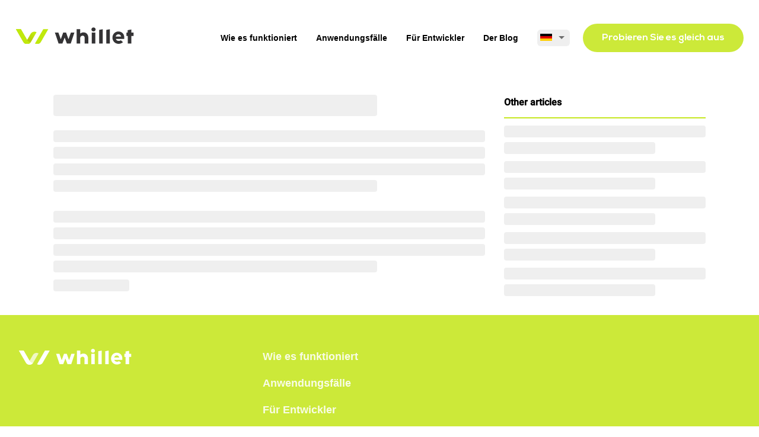

--- FILE ---
content_type: text/html; charset=utf-8
request_url: https://whillet.com/de/blog/4220
body_size: 12373
content:
<!DOCTYPE html><html lang="en"><head>
    <meta charset="utf-8">
    <base href="/">
    <meta name="viewport" content="width=device-width, initial-scale=1">
    <link rel="icon" type="image/png" href="/assets/favicon.png">

    <!-- Google tag (gtag.js) -->
    <script async="" src="https://www.googletagmanager.com/gtag/js?id=G-YCNJ5NLZ0K" type="9c1d390b0a74710923c027d4-text/javascript"></script>
    <script type="9c1d390b0a74710923c027d4-text/javascript">
        window.dataLayer = window.dataLayer || [];

        function gtag() {
            dataLayer.push(arguments);
        }

        gtag('js', new Date());
        gtag('config', 'G-YCNJ5NLZ0K');
    </script>
  <link rel="manifest" href="manifest.webmanifest">
  <meta name="theme-color" content="#fff">
    <link rel="preconnect" href="https://fonts.gstatic.com">
    <style type="text/css">@font-face{font-family:'Roboto';font-style:normal;font-weight:300;font-display:swap;src:url(https://fonts.gstatic.com/s/roboto/v30/KFOlCnqEu92Fr1MmSU5fCRc4AMP6lbBP.woff2) format('woff2');unicode-range:U+0460-052F, U+1C80-1C88, U+20B4, U+2DE0-2DFF, U+A640-A69F, U+FE2E-FE2F;}@font-face{font-family:'Roboto';font-style:normal;font-weight:300;font-display:swap;src:url(https://fonts.gstatic.com/s/roboto/v30/KFOlCnqEu92Fr1MmSU5fABc4AMP6lbBP.woff2) format('woff2');unicode-range:U+0301, U+0400-045F, U+0490-0491, U+04B0-04B1, U+2116;}@font-face{font-family:'Roboto';font-style:normal;font-weight:300;font-display:swap;src:url(https://fonts.gstatic.com/s/roboto/v30/KFOlCnqEu92Fr1MmSU5fCBc4AMP6lbBP.woff2) format('woff2');unicode-range:U+1F00-1FFF;}@font-face{font-family:'Roboto';font-style:normal;font-weight:300;font-display:swap;src:url(https://fonts.gstatic.com/s/roboto/v30/KFOlCnqEu92Fr1MmSU5fBxc4AMP6lbBP.woff2) format('woff2');unicode-range:U+0370-03FF;}@font-face{font-family:'Roboto';font-style:normal;font-weight:300;font-display:swap;src:url(https://fonts.gstatic.com/s/roboto/v30/KFOlCnqEu92Fr1MmSU5fCxc4AMP6lbBP.woff2) format('woff2');unicode-range:U+0102-0103, U+0110-0111, U+0128-0129, U+0168-0169, U+01A0-01A1, U+01AF-01B0, U+0300-0301, U+0303-0304, U+0308-0309, U+0323, U+0329, U+1EA0-1EF9, U+20AB;}@font-face{font-family:'Roboto';font-style:normal;font-weight:300;font-display:swap;src:url(https://fonts.gstatic.com/s/roboto/v30/KFOlCnqEu92Fr1MmSU5fChc4AMP6lbBP.woff2) format('woff2');unicode-range:U+0100-02AF, U+0304, U+0308, U+0329, U+1E00-1E9F, U+1EF2-1EFF, U+2020, U+20A0-20AB, U+20AD-20CF, U+2113, U+2C60-2C7F, U+A720-A7FF;}@font-face{font-family:'Roboto';font-style:normal;font-weight:300;font-display:swap;src:url(https://fonts.gstatic.com/s/roboto/v30/KFOlCnqEu92Fr1MmSU5fBBc4AMP6lQ.woff2) format('woff2');unicode-range:U+0000-00FF, U+0131, U+0152-0153, U+02BB-02BC, U+02C6, U+02DA, U+02DC, U+0304, U+0308, U+0329, U+2000-206F, U+2074, U+20AC, U+2122, U+2191, U+2193, U+2212, U+2215, U+FEFF, U+FFFD;}@font-face{font-family:'Roboto';font-style:normal;font-weight:400;font-display:swap;src:url(https://fonts.gstatic.com/s/roboto/v30/KFOmCnqEu92Fr1Mu72xKKTU1Kvnz.woff2) format('woff2');unicode-range:U+0460-052F, U+1C80-1C88, U+20B4, U+2DE0-2DFF, U+A640-A69F, U+FE2E-FE2F;}@font-face{font-family:'Roboto';font-style:normal;font-weight:400;font-display:swap;src:url(https://fonts.gstatic.com/s/roboto/v30/KFOmCnqEu92Fr1Mu5mxKKTU1Kvnz.woff2) format('woff2');unicode-range:U+0301, U+0400-045F, U+0490-0491, U+04B0-04B1, U+2116;}@font-face{font-family:'Roboto';font-style:normal;font-weight:400;font-display:swap;src:url(https://fonts.gstatic.com/s/roboto/v30/KFOmCnqEu92Fr1Mu7mxKKTU1Kvnz.woff2) format('woff2');unicode-range:U+1F00-1FFF;}@font-face{font-family:'Roboto';font-style:normal;font-weight:400;font-display:swap;src:url(https://fonts.gstatic.com/s/roboto/v30/KFOmCnqEu92Fr1Mu4WxKKTU1Kvnz.woff2) format('woff2');unicode-range:U+0370-03FF;}@font-face{font-family:'Roboto';font-style:normal;font-weight:400;font-display:swap;src:url(https://fonts.gstatic.com/s/roboto/v30/KFOmCnqEu92Fr1Mu7WxKKTU1Kvnz.woff2) format('woff2');unicode-range:U+0102-0103, U+0110-0111, U+0128-0129, U+0168-0169, U+01A0-01A1, U+01AF-01B0, U+0300-0301, U+0303-0304, U+0308-0309, U+0323, U+0329, U+1EA0-1EF9, U+20AB;}@font-face{font-family:'Roboto';font-style:normal;font-weight:400;font-display:swap;src:url(https://fonts.gstatic.com/s/roboto/v30/KFOmCnqEu92Fr1Mu7GxKKTU1Kvnz.woff2) format('woff2');unicode-range:U+0100-02AF, U+0304, U+0308, U+0329, U+1E00-1E9F, U+1EF2-1EFF, U+2020, U+20A0-20AB, U+20AD-20CF, U+2113, U+2C60-2C7F, U+A720-A7FF;}@font-face{font-family:'Roboto';font-style:normal;font-weight:400;font-display:swap;src:url(https://fonts.gstatic.com/s/roboto/v30/KFOmCnqEu92Fr1Mu4mxKKTU1Kg.woff2) format('woff2');unicode-range:U+0000-00FF, U+0131, U+0152-0153, U+02BB-02BC, U+02C6, U+02DA, U+02DC, U+0304, U+0308, U+0329, U+2000-206F, U+2074, U+20AC, U+2122, U+2191, U+2193, U+2212, U+2215, U+FEFF, U+FFFD;}@font-face{font-family:'Roboto';font-style:normal;font-weight:500;font-display:swap;src:url(https://fonts.gstatic.com/s/roboto/v30/KFOlCnqEu92Fr1MmEU9fCRc4AMP6lbBP.woff2) format('woff2');unicode-range:U+0460-052F, U+1C80-1C88, U+20B4, U+2DE0-2DFF, U+A640-A69F, U+FE2E-FE2F;}@font-face{font-family:'Roboto';font-style:normal;font-weight:500;font-display:swap;src:url(https://fonts.gstatic.com/s/roboto/v30/KFOlCnqEu92Fr1MmEU9fABc4AMP6lbBP.woff2) format('woff2');unicode-range:U+0301, U+0400-045F, U+0490-0491, U+04B0-04B1, U+2116;}@font-face{font-family:'Roboto';font-style:normal;font-weight:500;font-display:swap;src:url(https://fonts.gstatic.com/s/roboto/v30/KFOlCnqEu92Fr1MmEU9fCBc4AMP6lbBP.woff2) format('woff2');unicode-range:U+1F00-1FFF;}@font-face{font-family:'Roboto';font-style:normal;font-weight:500;font-display:swap;src:url(https://fonts.gstatic.com/s/roboto/v30/KFOlCnqEu92Fr1MmEU9fBxc4AMP6lbBP.woff2) format('woff2');unicode-range:U+0370-03FF;}@font-face{font-family:'Roboto';font-style:normal;font-weight:500;font-display:swap;src:url(https://fonts.gstatic.com/s/roboto/v30/KFOlCnqEu92Fr1MmEU9fCxc4AMP6lbBP.woff2) format('woff2');unicode-range:U+0102-0103, U+0110-0111, U+0128-0129, U+0168-0169, U+01A0-01A1, U+01AF-01B0, U+0300-0301, U+0303-0304, U+0308-0309, U+0323, U+0329, U+1EA0-1EF9, U+20AB;}@font-face{font-family:'Roboto';font-style:normal;font-weight:500;font-display:swap;src:url(https://fonts.gstatic.com/s/roboto/v30/KFOlCnqEu92Fr1MmEU9fChc4AMP6lbBP.woff2) format('woff2');unicode-range:U+0100-02AF, U+0304, U+0308, U+0329, U+1E00-1E9F, U+1EF2-1EFF, U+2020, U+20A0-20AB, U+20AD-20CF, U+2113, U+2C60-2C7F, U+A720-A7FF;}@font-face{font-family:'Roboto';font-style:normal;font-weight:500;font-display:swap;src:url(https://fonts.gstatic.com/s/roboto/v30/KFOlCnqEu92Fr1MmEU9fBBc4AMP6lQ.woff2) format('woff2');unicode-range:U+0000-00FF, U+0131, U+0152-0153, U+02BB-02BC, U+02C6, U+02DA, U+02DC, U+0304, U+0308, U+0329, U+2000-206F, U+2074, U+20AC, U+2122, U+2191, U+2193, U+2212, U+2215, U+FEFF, U+FFFD;}</style>
    <style type="text/css">@font-face{font-family:'Material Icons';font-style:normal;font-weight:400;src:url(https://fonts.gstatic.com/s/materialicons/v140/flUhRq6tzZclQEJ-Vdg-IuiaDsNcIhQ8tQ.woff2) format('woff2');}.material-icons{font-family:'Material Icons';font-weight:normal;font-style:normal;font-size:24px;line-height:1;letter-spacing:normal;text-transform:none;display:inline-block;white-space:nowrap;word-wrap:normal;direction:ltr;-webkit-font-feature-settings:'liga';-webkit-font-smoothing:antialiased;}</style>
<style>*,:after,:before{box-sizing:border-box}body,html{margin:0;padding:0}html{color:var(--root-color);font-family:var(--font-family);font-size:var(--font-size);font-weight:var(--font-weight)}body{line-height:1.625;min-width:100vw;min-height:100vh;overflow-x:hidden}body,html{height:100%}body{margin:0;font-family:Roboto,Helvetica Neue,sans-serif}:root{--gutter:1.5rem;--row-gutter:var(--gutter);--wrapper-gutter:var(--gutter);--font-family:"Inter",sans-serif;--font-size:16px;--font-weight:300;--color-primary-90:#cce939;--color-primary-100:#c6e721;--color-accent-90:#6b86a4;--color-gray-0:#fff;--color-gray-10:#fefefe;--color-gray-20:#f2f2f2;--color-gray-30:#d4d4d6;--color-gray-40:#b8b8b8;--color-gray-50:#a7a7a7;--color-gray-60:grey;--color-gray-80:#3d3d3d;--color-gray-100:#000;--root-color:var(--color-gray-100);--headline-color:var(--color-gray-100);--small-color:var(--color-gray-60);--link-color:var(--color-accent-90);--wrapper-fixed-max-width:1228px;--control-size-sm:2.25rem;--control-size-md:3rem;--control-size-lg:3.75rem;--control-size-xl:4.5rem;--button-font-family:"Nexa",sans-serif;--button-font-weight:700;--button-border-radius:4rem;--headline-h1-font-family:"Nexa",sans-serif;--headline-h1-font-size:5rem;--headline-h1-font-weight:700;--headline-h2-font-family:"Nexa",sans-serif;--headline-h2-font-size:5rem;--headline-h2-font-weight:300;--headline-h3-font-size:2.75rem;--headline-h3-font-weight:700}@font-face{font-family:Nexa;font-weight:300;src:url(Nexa-Light.96168d96be9da3c182f8.ttf) format("truetype");font-display:swap}@font-face{font-family:Nexa;font-weight:700;src:url(Nexa-Bold.2da4a0e2b1da4ae9a507.ttf) format("truetype");font-display:swap}@font-face{font-family:Inter;font-weight:300;src:url(Inter-Light.e7dd1399358ca04ed457.ttf) format("truetype");font-display:swap}@font-face{font-family:Inter;font-weight:400;src:url(Inter-Regular.9cd7588f47651215d52f.ttf) format("truetype");font-display:swap}@font-face{font-family:Inter;font-weight:500;src:url(Inter-Medium.18b8c68e64126db9ce88.ttf) format("truetype");font-display:swap}@font-face{font-family:Inter;font-weight:700;src:url(Inter-Bold.3e3cb905bf27a4c8c370.ttf) format("truetype");font-display:swap}@font-face{font-family:Inter;font-weight:800;src:url(Inter-ExtraBold.55189ddfcadbb76776b5.ttf) format("truetype");font-display:swap}@font-face{font-family:Inter;font-weight:900;src:url(Inter-Black.54c4088fddcfe5fabaca.ttf) format("truetype");font-display:swap}</style><style>.mat-button{font-family:Roboto,Helvetica Neue,sans-serif;font-size:14px;font-weight:500}.mat-form-field{font-size:inherit;font-weight:400;line-height:1.125;font-family:Roboto,Helvetica Neue,sans-serif;letter-spacing:normal}.mat-form-field-wrapper{padding-bottom:1.34375em}.mat-form-field-infix{padding:.5em 0;border-top:.84375em solid #0000}.mat-form-field-label-wrapper{top:-.84375em;padding-top:.84375em}.mat-form-field-underline{bottom:1.34375em}.mat-form-field-subscript-wrapper{font-size:75%;margin-top:.6666666667em;top:calc(100% - 1.7916666667em)}.mat-select{font-family:Roboto,Helvetica Neue,sans-serif}.mat-select-trigger{height:1.125em}.mat-ripple{overflow:hidden;position:relative}.mat-ripple:not(:empty){transform:translateZ(0)}.cdk-visually-hidden{border:0;clip:rect(0 0 0 0);height:1px;margin:-1px;overflow:hidden;padding:0;position:absolute;width:1px;white-space:nowrap;outline:0;-webkit-appearance:none;-moz-appearance:none}.mat-focus-indicator{position:relative}.mat-button{color:inherit;background:#0000}.mat-button-focus-overlay{background:#000}.mat-form-field-ripple{background-color:#000000de}.mat-form-field-appearance-standard .mat-form-field-underline{background-color:#0000006b}.mat-select-value{color:#000000de}.mat-select-arrow{color:#0000008a}*,:after,:before{box-sizing:border-box}body,html{margin:0;padding:0}button,html{color:var(--root-color);font-family:var(--font-family);font-size:var(--font-size);font-weight:var(--font-weight)}body{line-height:1.625;min-width:100vw;min-height:100vh;overflow-x:hidden}h1{line-height:1.25;margin-top:1.25em;margin-bottom:.625em;color:currentColor}h1:first-child{margin-top:0}h1:last-child{margin-bottom:0}h1{font-family:var(--headline-h1-font-family,var(--font-family));font-size:var(--headline-h1-font-size,6rem);font-weight:var(--headline-h1-font-weight,var(--font-weight))}a{cursor:pointer;color:var(--link-color);text-decoration:underline}a:hover{text-decoration:none}.ui-wrapper{width:100%;padding-left:var(--wrapper-gutter);padding-right:var(--wrapper-gutter)}.ui-wrapper-fixed{max-width:calc(var(--wrapper-fixed-max-width) + var(--wrapper-gutter) * 2);margin-left:auto;margin-right:auto}.ui-row{position:relative;display:flex;flex-wrap:wrap}.ui-row+.ui-row{margin-top:var(--row-gutter)}.ui-row-alignment-center{align-items:center}.ui-row-alignment-stretch{align-items:stretch}.ui-row-justify-space-between{justify-content:space-between}[class*=ui-col-],[class^=ui-col-]{display:block}@media (min-width: 0px){.ui-col-xs-none{display:none}.ui-col-xs-min{display:block;flex:0 1 auto;width:auto}.ui-col-xs-24{display:block;flex:0 0 100%;width:100%}}@media (min-width: 768px){.ui-col-md-none{display:none}.ui-col-md-min{display:block;flex:0 1 auto;width:auto}.ui-col-md-max{display:block;flex:1}}@media (min-width: 992px){.ui-col-lg-none{display:none}.ui-col-lg-min{display:block;flex:0 1 auto;width:auto}}body,html{height:100%}body{margin:0;font-family:Roboto,Helvetica Neue,sans-serif}:root{--gutter:1.5rem;--row-gutter:var(--gutter);--wrapper-gutter:var(--gutter);--font-family:"Inter",sans-serif;--font-size:16px;--font-weight:300;--color-primary-90:#cce939;--color-primary-100:#c6e721;--color-accent-90:#6b86a4;--color-gray-0:#fff;--color-gray-10:#fefefe;--color-gray-20:#f2f2f2;--color-gray-30:#d4d4d6;--color-gray-40:#b8b8b8;--color-gray-50:#a7a7a7;--color-gray-60:grey;--color-gray-80:#3d3d3d;--color-gray-100:#000;--root-color:var(--color-gray-100);--headline-color:var(--color-gray-100);--small-color:var(--color-gray-60);--link-color:var(--color-accent-90);--wrapper-fixed-max-width:1228px;--control-size-sm:2.25rem;--control-size-md:3rem;--control-size-lg:3.75rem;--control-size-xl:4.5rem;--button-font-family:"Nexa",sans-serif;--button-font-weight:700;--button-border-radius:4rem;--headline-h1-font-family:"Nexa",sans-serif;--headline-h1-font-size:5rem;--headline-h1-font-weight:700;--headline-h2-font-family:"Nexa",sans-serif;--headline-h2-font-size:5rem;--headline-h2-font-weight:300;--headline-h3-font-size:2.75rem;--headline-h3-font-weight:700}@font-face{font-family:Nexa;font-weight:300;src:url(Nexa-Light.96168d96be9da3c182f8.ttf) format("truetype");font-display:swap}@font-face{font-family:Nexa;font-weight:700;src:url(Nexa-Bold.2da4a0e2b1da4ae9a507.ttf) format("truetype");font-display:swap}@font-face{font-family:Inter;font-weight:300;src:url(Inter-Light.e7dd1399358ca04ed457.ttf) format("truetype");font-display:swap}@font-face{font-family:Inter;font-weight:400;src:url(Inter-Regular.9cd7588f47651215d52f.ttf) format("truetype");font-display:swap}@font-face{font-family:Inter;font-weight:500;src:url(Inter-Medium.18b8c68e64126db9ce88.ttf) format("truetype");font-display:swap}@font-face{font-family:Inter;font-weight:700;src:url(Inter-Bold.3e3cb905bf27a4c8c370.ttf) format("truetype");font-display:swap}@font-face{font-family:Inter;font-weight:800;src:url(Inter-ExtraBold.55189ddfcadbb76776b5.ttf) format("truetype");font-display:swap}@font-face{font-family:Inter;font-weight:900;src:url(Inter-Black.54c4088fddcfe5fabaca.ttf) format("truetype");font-display:swap}.container{max-width:1148px;margin-left:auto;margin-right:auto}@media (max-width: 992px){h1{text-align:center}}@media (max-width: 576px){h1{font-size:2rem}}.post{display:flex;align-items:flex-start}@media (max-width: 992px){.post{flex-direction:column}}.post:not(:first-child){margin-top:6rem}.post__body{flex:1}.post__header--title{font-family:var(--headline-h4-font-family,var(--font-family));font-weight:700;font-size:32px}@media (max-width: 992px){.post__header--title{text-align:center}}.post__content{margin-top:1.5rem;margin-bottom:.75rem}.post__content figure{margin-left:0;margin-right:0;max-width:100%}.post__content figure img{display:block;width:auto;max-width:100%;height:auto}.post__footer{display:flex;align-items:center;justify-content:space-between}.post__footer--created{color:var(--color-gray-50)}</style><script src="/cdn-cgi/scripts/7d0fa10a/cloudflare-static/rocket-loader.min.js" data-cf-settings="9c1d390b0a74710923c027d4-|49"></script><link rel="stylesheet" href="styles.feecb84350315572baf4.css" media="print" onload="this.media='all'"><noscript><link rel="stylesheet" href="styles.feecb84350315572baf4.css"></noscript><style ng-transition="serverApp">[_nghost-sc106]{display:flex;flex-direction:column;align-items:stretch;min-height:100vh}.head[_ngcontent-sc106]{padding:2.5rem 0}.head[_ngcontent-sc106]   .nav-menu__link[_ngcontent-sc106]{color:currentColor;font-family:"NexaDemo",sans-serif;font-size:.875rem;font-weight:700;text-decoration:none}.head[_ngcontent-sc106]   .nav-menu__link[_ngcontent-sc106]:hover{text-decoration:underline}.head[_ngcontent-sc106]   .nav-menu__link[_ngcontent-sc106]:not(:last-child){margin-right:2rem}.lang-container[_ngcontent-sc106]{padding-left:calc(1rem);padding-right:calc(1rem);padding-bottom:calc(1.5rem)}.content[_ngcontent-sc106]{flex:1;margin-top:2rem;margin-bottom:2rem}.foo[_ngcontent-sc106]{padding:3.5rem 0;background:var(--color-primary-90);color:var(--color-gray-0)}.foo-menu[_ngcontent-sc106]{display:flex;flex-direction:column;align-items:flex-start}@media (min-width: 768px){.foo-menu[_ngcontent-sc106]{margin-left:12rem}}.foo-menu__link[_ngcontent-sc106]{opacity:.875;color:currentColor;font-family:"NexaDemo",sans-serif;font-size:1.125rem;font-weight:700;text-decoration:none}.foo-menu__link[_ngcontent-sc106]:hover{opacity:1;text-decoration:underline}.foo-menu__link[_ngcontent-sc106]:not(:last-child){margin-bottom:1rem}.logo[_ngcontent-sc106]{cursor:pointer;display:inline-block;text-decoration:none;height:1.75rem}.logo[_ngcontent-sc106]   img[_ngcontent-sc106]{display:block;height:100%}.copyright[_ngcontent-sc106]{opacity:.875;font-size:.875rem}</style><style ng-transition="serverApp">.dropdown-burger__button[_ngcontent-sc96]{display:flex;align-items:center;justify-content:center;width:2rem;height:2rem;margin:0;padding:0;background:none;border:none}.dropdown-burger__button[_ngcontent-sc96]   img[_ngcontent-sc96]{display:block;width:100%;margin:0}.dropdown-burger__menu[_ngcontent-sc96]{z-index:10;display:flex;flex-direction:column;align-items:stretch;padding:.5rem 0}.dropdown-burger__menu--link[_ngcontent-sc96]{padding:.5rem 1.5rem;color:currentColor;font-family:"NexaDemo",sans-serif;font-weight:700;text-decoration:none;white-space:nowrap}.dropdown-burger__menu--link[_ngcontent-sc96]:hover{text-decoration:underline}.dropdown-burger__language[_ngcontent-sc96]{padding:0 1.5rem}</style><style ng-transition="serverApp">.translate{width:45px}.translate .mat-form-field-underline{display:none}.translate .mat-form-field-infix{padding:0;border:none}.translate .mat-form-field-wrapper{padding:0}.translate .mat-form-field-flex{padding:0!important}.translate__select{box-sizing:content-box;background:#efefef;border-radius:6px;padding:5px}.translate__icon{position:relative;width:20px}
</style><style ng-transition="serverApp">.modal[_ngcontent-sc105]{display:flex;align-items:center;justify-content:center;position:fixed;top:0;bottom:0;left:0;right:0;z-index:100;overflow-y:auto}.modal-fade[_ngcontent-sc105]{z-index:-1;position:fixed;top:0;bottom:0;left:0;right:0;background:rgba(0,20,10,.75)}.modal-window[_ngcontent-sc105]{width:480px;border-radius:1rem;background:var(--color-gray-0)}.modal-window__header[_ngcontent-sc105]{display:flex;align-items:center;justify-content:space-between;flex-wrap:nowrap;padding:1rem 2rem;border-bottom:1px solid var(--color-gray-20)}.modal-window__label[_ngcontent-sc105]{font-family:"NexaDemo",sans-serif;font-size:1.125rem;font-weight:700}.modal-window__close[_ngcontent-sc105]{cursor:pointer;position:relative;width:2rem;height:2rem}.modal-window__close[_ngcontent-sc105]:hover{opacity:.75}.modal-window__close[_ngcontent-sc105]:before, .modal-window__close[_ngcontent-sc105]:after{content:"";position:absolute;top:50%;left:50%;width:100%;height:1px;background:currentColor;transform-origin:center}.modal-window__close[_ngcontent-sc105]:before{transform:translate(-50%,-50%) rotate(45deg)}.modal-window__close[_ngcontent-sc105]:after{transform:translate(-50%,-50%) rotate(-45deg)}.modal-window__body[_ngcontent-sc105]{padding:2rem}</style><style ng-transition="serverApp">.mat-button .mat-button-focus-overlay,.mat-icon-button .mat-button-focus-overlay{opacity:0}.mat-button:hover:not(.mat-button-disabled) .mat-button-focus-overlay,.mat-stroked-button:hover:not(.mat-button-disabled) .mat-button-focus-overlay{opacity:.04}@media(hover: none){.mat-button:hover:not(.mat-button-disabled) .mat-button-focus-overlay,.mat-stroked-button:hover:not(.mat-button-disabled) .mat-button-focus-overlay{opacity:0}}.mat-button,.mat-icon-button,.mat-stroked-button,.mat-flat-button{box-sizing:border-box;position:relative;-webkit-user-select:none;-moz-user-select:none;-ms-user-select:none;user-select:none;cursor:pointer;outline:none;border:none;-webkit-tap-highlight-color:transparent;display:inline-block;white-space:nowrap;text-decoration:none;vertical-align:baseline;text-align:center;margin:0;min-width:64px;line-height:36px;padding:0 16px;border-radius:4px;overflow:visible}.mat-button::-moz-focus-inner,.mat-icon-button::-moz-focus-inner,.mat-stroked-button::-moz-focus-inner,.mat-flat-button::-moz-focus-inner{border:0}.mat-button.mat-button-disabled,.mat-icon-button.mat-button-disabled,.mat-stroked-button.mat-button-disabled,.mat-flat-button.mat-button-disabled{cursor:default}.mat-button.cdk-keyboard-focused .mat-button-focus-overlay,.mat-button.cdk-program-focused .mat-button-focus-overlay,.mat-icon-button.cdk-keyboard-focused .mat-button-focus-overlay,.mat-icon-button.cdk-program-focused .mat-button-focus-overlay,.mat-stroked-button.cdk-keyboard-focused .mat-button-focus-overlay,.mat-stroked-button.cdk-program-focused .mat-button-focus-overlay,.mat-flat-button.cdk-keyboard-focused .mat-button-focus-overlay,.mat-flat-button.cdk-program-focused .mat-button-focus-overlay{opacity:.12}.mat-button::-moz-focus-inner,.mat-icon-button::-moz-focus-inner,.mat-stroked-button::-moz-focus-inner,.mat-flat-button::-moz-focus-inner{border:0}.mat-raised-button{box-sizing:border-box;position:relative;-webkit-user-select:none;-moz-user-select:none;-ms-user-select:none;user-select:none;cursor:pointer;outline:none;border:none;-webkit-tap-highlight-color:transparent;display:inline-block;white-space:nowrap;text-decoration:none;vertical-align:baseline;text-align:center;margin:0;min-width:64px;line-height:36px;padding:0 16px;border-radius:4px;overflow:visible;transform:translate3d(0, 0, 0);transition:background 400ms cubic-bezier(0.25, 0.8, 0.25, 1),box-shadow 280ms cubic-bezier(0.4, 0, 0.2, 1)}.mat-raised-button::-moz-focus-inner{border:0}.mat-raised-button.mat-button-disabled{cursor:default}.mat-raised-button.cdk-keyboard-focused .mat-button-focus-overlay,.mat-raised-button.cdk-program-focused .mat-button-focus-overlay{opacity:.12}.mat-raised-button::-moz-focus-inner{border:0}._mat-animation-noopable.mat-raised-button{transition:none;animation:none}.mat-stroked-button{border:1px solid currentColor;padding:0 15px;line-height:34px}.mat-stroked-button .mat-button-ripple.mat-ripple,.mat-stroked-button .mat-button-focus-overlay{top:-1px;left:-1px;right:-1px;bottom:-1px}.mat-fab{box-sizing:border-box;position:relative;-webkit-user-select:none;-moz-user-select:none;-ms-user-select:none;user-select:none;cursor:pointer;outline:none;border:none;-webkit-tap-highlight-color:transparent;display:inline-block;white-space:nowrap;text-decoration:none;vertical-align:baseline;text-align:center;margin:0;min-width:64px;line-height:36px;padding:0 16px;border-radius:4px;overflow:visible;transform:translate3d(0, 0, 0);transition:background 400ms cubic-bezier(0.25, 0.8, 0.25, 1),box-shadow 280ms cubic-bezier(0.4, 0, 0.2, 1);min-width:0;border-radius:50%;width:56px;height:56px;padding:0;flex-shrink:0}.mat-fab::-moz-focus-inner{border:0}.mat-fab.mat-button-disabled{cursor:default}.mat-fab.cdk-keyboard-focused .mat-button-focus-overlay,.mat-fab.cdk-program-focused .mat-button-focus-overlay{opacity:.12}.mat-fab::-moz-focus-inner{border:0}._mat-animation-noopable.mat-fab{transition:none;animation:none}.mat-fab .mat-button-wrapper{padding:16px 0;display:inline-block;line-height:24px}.mat-mini-fab{box-sizing:border-box;position:relative;-webkit-user-select:none;-moz-user-select:none;-ms-user-select:none;user-select:none;cursor:pointer;outline:none;border:none;-webkit-tap-highlight-color:transparent;display:inline-block;white-space:nowrap;text-decoration:none;vertical-align:baseline;text-align:center;margin:0;min-width:64px;line-height:36px;padding:0 16px;border-radius:4px;overflow:visible;transform:translate3d(0, 0, 0);transition:background 400ms cubic-bezier(0.25, 0.8, 0.25, 1),box-shadow 280ms cubic-bezier(0.4, 0, 0.2, 1);min-width:0;border-radius:50%;width:40px;height:40px;padding:0;flex-shrink:0}.mat-mini-fab::-moz-focus-inner{border:0}.mat-mini-fab.mat-button-disabled{cursor:default}.mat-mini-fab.cdk-keyboard-focused .mat-button-focus-overlay,.mat-mini-fab.cdk-program-focused .mat-button-focus-overlay{opacity:.12}.mat-mini-fab::-moz-focus-inner{border:0}._mat-animation-noopable.mat-mini-fab{transition:none;animation:none}.mat-mini-fab .mat-button-wrapper{padding:8px 0;display:inline-block;line-height:24px}.mat-icon-button{padding:0;min-width:0;width:40px;height:40px;flex-shrink:0;line-height:40px;border-radius:50%}.mat-icon-button i,.mat-icon-button .mat-icon{line-height:24px}.mat-button-ripple.mat-ripple,.mat-button-focus-overlay{top:0;left:0;right:0;bottom:0;position:absolute;pointer-events:none;border-radius:inherit}.mat-button-ripple.mat-ripple:not(:empty){transform:translateZ(0)}.mat-button-focus-overlay{opacity:0;transition:opacity 200ms cubic-bezier(0.35, 0, 0.25, 1),background-color 200ms cubic-bezier(0.35, 0, 0.25, 1)}._mat-animation-noopable .mat-button-focus-overlay{transition:none}.mat-button-ripple-round{border-radius:50%;z-index:1}.mat-button .mat-button-wrapper>*,.mat-flat-button .mat-button-wrapper>*,.mat-stroked-button .mat-button-wrapper>*,.mat-raised-button .mat-button-wrapper>*,.mat-icon-button .mat-button-wrapper>*,.mat-fab .mat-button-wrapper>*,.mat-mini-fab .mat-button-wrapper>*{vertical-align:middle}.mat-form-field:not(.mat-form-field-appearance-legacy) .mat-form-field-prefix .mat-icon-button,.mat-form-field:not(.mat-form-field-appearance-legacy) .mat-form-field-suffix .mat-icon-button{display:inline-flex;justify-content:center;align-items:center;font-size:inherit;width:2.5em;height:2.5em}.cdk-high-contrast-active .mat-button,.cdk-high-contrast-active .mat-flat-button,.cdk-high-contrast-active .mat-raised-button,.cdk-high-contrast-active .mat-icon-button,.cdk-high-contrast-active .mat-fab,.cdk-high-contrast-active .mat-mini-fab{outline:solid 1px}.cdk-high-contrast-active .mat-button-base.cdk-keyboard-focused,.cdk-high-contrast-active .mat-button-base.cdk-program-focused{outline:solid 3px}
</style><style ng-transition="serverApp">mat-menu{display:none}.mat-menu-panel{min-width:112px;max-width:280px;overflow:auto;-webkit-overflow-scrolling:touch;max-height:calc(100vh - 48px);border-radius:4px;outline:0;min-height:64px}.mat-menu-panel.ng-animating{pointer-events:none}.cdk-high-contrast-active .mat-menu-panel{outline:solid 1px}.mat-menu-content:not(:empty){padding-top:8px;padding-bottom:8px}.mat-menu-item{-webkit-user-select:none;-moz-user-select:none;-ms-user-select:none;user-select:none;cursor:pointer;outline:none;border:none;-webkit-tap-highlight-color:transparent;white-space:nowrap;overflow:hidden;text-overflow:ellipsis;display:block;line-height:48px;height:48px;padding:0 16px;text-align:left;text-decoration:none;max-width:100%;position:relative}.mat-menu-item::-moz-focus-inner{border:0}.mat-menu-item[disabled]{cursor:default}[dir=rtl] .mat-menu-item{text-align:right}.mat-menu-item .mat-icon{margin-right:16px;vertical-align:middle}.mat-menu-item .mat-icon svg{vertical-align:top}[dir=rtl] .mat-menu-item .mat-icon{margin-left:16px;margin-right:0}.mat-menu-item[disabled]{pointer-events:none}.cdk-high-contrast-active .mat-menu-item{margin-top:1px}.cdk-high-contrast-active .mat-menu-item.cdk-program-focused,.cdk-high-contrast-active .mat-menu-item.cdk-keyboard-focused,.cdk-high-contrast-active .mat-menu-item-highlighted{outline:dotted 1px}.mat-menu-item-submenu-trigger{padding-right:32px}[dir=rtl] .mat-menu-item-submenu-trigger{padding-right:16px;padding-left:32px}.mat-menu-submenu-icon{position:absolute;top:50%;right:16px;transform:translateY(-50%);width:5px;height:10px;fill:currentColor}[dir=rtl] .mat-menu-submenu-icon{right:auto;left:16px;transform:translateY(-50%) scaleX(-1)}.cdk-high-contrast-active .mat-menu-submenu-icon{fill:CanvasText}button.mat-menu-item{width:100%}.mat-menu-item .mat-menu-ripple{top:0;left:0;right:0;bottom:0;position:absolute;pointer-events:none}
</style><style ng-transition="serverApp">.mat-form-field{display:inline-block;position:relative;text-align:left}[dir=rtl] .mat-form-field{text-align:right}.mat-form-field-wrapper{position:relative}.mat-form-field-flex{display:inline-flex;align-items:baseline;box-sizing:border-box;width:100%}.mat-form-field-prefix,.mat-form-field-suffix{white-space:nowrap;flex:none;position:relative}.mat-form-field-infix{display:block;position:relative;flex:auto;min-width:0;width:180px}.cdk-high-contrast-active .mat-form-field-infix{border-image:linear-gradient(transparent, transparent)}.mat-form-field-label-wrapper{position:absolute;left:0;box-sizing:content-box;width:100%;height:100%;overflow:hidden;pointer-events:none}[dir=rtl] .mat-form-field-label-wrapper{left:auto;right:0}.mat-form-field-label{position:absolute;left:0;font:inherit;pointer-events:none;width:100%;white-space:nowrap;text-overflow:ellipsis;overflow:hidden;transform-origin:0 0;transition:transform 400ms cubic-bezier(0.25, 0.8, 0.25, 1),color 400ms cubic-bezier(0.25, 0.8, 0.25, 1),width 400ms cubic-bezier(0.25, 0.8, 0.25, 1);display:none}[dir=rtl] .mat-form-field-label{transform-origin:100% 0;left:auto;right:0}.mat-form-field-empty.mat-form-field-label,.mat-form-field-can-float.mat-form-field-should-float .mat-form-field-label{display:block}.mat-form-field-autofill-control:-webkit-autofill+.mat-form-field-label-wrapper .mat-form-field-label{display:none}.mat-form-field-can-float .mat-form-field-autofill-control:-webkit-autofill+.mat-form-field-label-wrapper .mat-form-field-label{display:block;transition:none}.mat-input-server:focus+.mat-form-field-label-wrapper .mat-form-field-label,.mat-input-server[placeholder]:not(:placeholder-shown)+.mat-form-field-label-wrapper .mat-form-field-label{display:none}.mat-form-field-can-float .mat-input-server:focus+.mat-form-field-label-wrapper .mat-form-field-label,.mat-form-field-can-float .mat-input-server[placeholder]:not(:placeholder-shown)+.mat-form-field-label-wrapper .mat-form-field-label{display:block}.mat-form-field-label:not(.mat-form-field-empty){transition:none}.mat-form-field-underline{position:absolute;width:100%;pointer-events:none;transform:scale3d(1, 1.0001, 1)}.mat-form-field-ripple{position:absolute;left:0;width:100%;transform-origin:50%;transform:scaleX(0.5);opacity:0;transition:background-color 300ms cubic-bezier(0.55, 0, 0.55, 0.2)}.mat-form-field.mat-focused .mat-form-field-ripple,.mat-form-field.mat-form-field-invalid .mat-form-field-ripple{opacity:1;transform:none;transition:transform 300ms cubic-bezier(0.25, 0.8, 0.25, 1),opacity 100ms cubic-bezier(0.25, 0.8, 0.25, 1),background-color 300ms cubic-bezier(0.25, 0.8, 0.25, 1)}.mat-form-field-subscript-wrapper{position:absolute;box-sizing:border-box;width:100%;overflow:hidden}.mat-form-field-subscript-wrapper .mat-icon,.mat-form-field-label-wrapper .mat-icon{width:1em;height:1em;font-size:inherit;vertical-align:baseline}.mat-form-field-hint-wrapper{display:flex}.mat-form-field-hint-spacer{flex:1 0 1em}.mat-error{display:block}.mat-form-field-control-wrapper{position:relative}.mat-form-field-hint-end{order:1}.mat-form-field._mat-animation-noopable .mat-form-field-label,.mat-form-field._mat-animation-noopable .mat-form-field-ripple{transition:none}
</style><style ng-transition="serverApp">.mat-form-field-appearance-fill .mat-form-field-flex{border-radius:4px 4px 0 0;padding:.75em .75em 0 .75em}.cdk-high-contrast-active .mat-form-field-appearance-fill .mat-form-field-flex{outline:solid 1px}.cdk-high-contrast-active .mat-form-field-appearance-fill.mat-focused .mat-form-field-flex{outline:dashed 3px}.mat-form-field-appearance-fill .mat-form-field-underline::before{content:"";display:block;position:absolute;bottom:0;height:1px;width:100%}.mat-form-field-appearance-fill .mat-form-field-ripple{bottom:0;height:2px}.cdk-high-contrast-active .mat-form-field-appearance-fill .mat-form-field-ripple{height:0}.mat-form-field-appearance-fill:not(.mat-form-field-disabled) .mat-form-field-flex:hover~.mat-form-field-underline .mat-form-field-ripple{opacity:1;transform:none;transition:opacity 600ms cubic-bezier(0.25, 0.8, 0.25, 1)}.mat-form-field-appearance-fill._mat-animation-noopable:not(.mat-form-field-disabled) .mat-form-field-flex:hover~.mat-form-field-underline .mat-form-field-ripple{transition:none}.mat-form-field-appearance-fill .mat-form-field-subscript-wrapper{padding:0 1em}
</style><style ng-transition="serverApp">.mat-input-element{font:inherit;background:transparent;color:currentColor;border:none;outline:none;padding:0;margin:0;width:100%;max-width:100%;vertical-align:bottom;text-align:inherit;box-sizing:content-box}.mat-input-element:-moz-ui-invalid{box-shadow:none}.mat-input-element::-ms-clear,.mat-input-element::-ms-reveal{display:none}.mat-input-element,.mat-input-element::-webkit-search-cancel-button,.mat-input-element::-webkit-search-decoration,.mat-input-element::-webkit-search-results-button,.mat-input-element::-webkit-search-results-decoration{-webkit-appearance:none}.mat-input-element::-webkit-contacts-auto-fill-button,.mat-input-element::-webkit-caps-lock-indicator,.mat-input-element:not([type=password])::-webkit-credentials-auto-fill-button{visibility:hidden}.mat-input-element[type=date],.mat-input-element[type=datetime],.mat-input-element[type=datetime-local],.mat-input-element[type=month],.mat-input-element[type=week],.mat-input-element[type=time]{line-height:1}.mat-input-element[type=date]::after,.mat-input-element[type=datetime]::after,.mat-input-element[type=datetime-local]::after,.mat-input-element[type=month]::after,.mat-input-element[type=week]::after,.mat-input-element[type=time]::after{content:" ";white-space:pre;width:1px}.mat-input-element::-webkit-inner-spin-button,.mat-input-element::-webkit-calendar-picker-indicator,.mat-input-element::-webkit-clear-button{font-size:.75em}.mat-input-element::placeholder{-webkit-user-select:none;-moz-user-select:none;-ms-user-select:none;user-select:none;transition:color 400ms 133.3333333333ms cubic-bezier(0.25, 0.8, 0.25, 1)}.mat-input-element::placeholder:-ms-input-placeholder{-ms-user-select:text}.mat-input-element::-moz-placeholder{-webkit-user-select:none;-moz-user-select:none;-ms-user-select:none;user-select:none;transition:color 400ms 133.3333333333ms cubic-bezier(0.25, 0.8, 0.25, 1)}.mat-input-element::-moz-placeholder:-ms-input-placeholder{-ms-user-select:text}.mat-input-element::-webkit-input-placeholder{-webkit-user-select:none;-moz-user-select:none;-ms-user-select:none;user-select:none;transition:color 400ms 133.3333333333ms cubic-bezier(0.25, 0.8, 0.25, 1)}.mat-input-element::-webkit-input-placeholder:-ms-input-placeholder{-ms-user-select:text}.mat-input-element:-ms-input-placeholder{-webkit-user-select:none;-moz-user-select:none;-ms-user-select:none;user-select:none;transition:color 400ms 133.3333333333ms cubic-bezier(0.25, 0.8, 0.25, 1)}.mat-input-element:-ms-input-placeholder:-ms-input-placeholder{-ms-user-select:text}.mat-form-field-hide-placeholder .mat-input-element::placeholder{color:transparent !important;-webkit-text-fill-color:transparent;transition:none}.cdk-high-contrast-active .mat-form-field-hide-placeholder .mat-input-element::placeholder{opacity:0}.mat-form-field-hide-placeholder .mat-input-element::-moz-placeholder{color:transparent !important;-webkit-text-fill-color:transparent;transition:none}.cdk-high-contrast-active .mat-form-field-hide-placeholder .mat-input-element::-moz-placeholder{opacity:0}.mat-form-field-hide-placeholder .mat-input-element::-webkit-input-placeholder{color:transparent !important;-webkit-text-fill-color:transparent;transition:none}.cdk-high-contrast-active .mat-form-field-hide-placeholder .mat-input-element::-webkit-input-placeholder{opacity:0}.mat-form-field-hide-placeholder .mat-input-element:-ms-input-placeholder{color:transparent !important;-webkit-text-fill-color:transparent;transition:none}.cdk-high-contrast-active .mat-form-field-hide-placeholder .mat-input-element:-ms-input-placeholder{opacity:0}textarea.mat-input-element{resize:vertical;overflow:auto}textarea.mat-input-element.cdk-textarea-autosize{resize:none}textarea.mat-input-element{padding:2px 0;margin:-2px 0}select.mat-input-element{-moz-appearance:none;-webkit-appearance:none;position:relative;background-color:transparent;display:inline-flex;box-sizing:border-box;padding-top:1em;top:-1em;margin-bottom:-1em}select.mat-input-element::-ms-expand{display:none}select.mat-input-element::-moz-focus-inner{border:0}select.mat-input-element:not(:disabled){cursor:pointer}select.mat-input-element::-ms-value{color:inherit;background:none}.mat-focused .cdk-high-contrast-active select.mat-input-element::-ms-value{color:inherit}.mat-form-field-type-mat-native-select .mat-form-field-infix::after{content:"";width:0;height:0;border-left:5px solid transparent;border-right:5px solid transparent;border-top:5px solid;position:absolute;top:50%;right:0;margin-top:-2.5px;pointer-events:none}[dir=rtl] .mat-form-field-type-mat-native-select .mat-form-field-infix::after{right:auto;left:0}.mat-form-field-type-mat-native-select .mat-input-element{padding-right:15px}[dir=rtl] .mat-form-field-type-mat-native-select .mat-input-element{padding-right:0;padding-left:15px}.mat-form-field-type-mat-native-select .mat-form-field-label-wrapper{max-width:calc(100% - 10px)}.mat-form-field-type-mat-native-select.mat-form-field-appearance-outline .mat-form-field-infix::after{margin-top:-5px}.mat-form-field-type-mat-native-select.mat-form-field-appearance-fill .mat-form-field-infix::after{margin-top:-10px}
</style><style ng-transition="serverApp">.mat-form-field-appearance-legacy .mat-form-field-label{transform:perspective(100px);-ms-transform:none}.mat-form-field-appearance-legacy .mat-form-field-prefix .mat-icon,.mat-form-field-appearance-legacy .mat-form-field-suffix .mat-icon{width:1em}.mat-form-field-appearance-legacy .mat-form-field-prefix .mat-icon-button,.mat-form-field-appearance-legacy .mat-form-field-suffix .mat-icon-button{font:inherit;vertical-align:baseline}.mat-form-field-appearance-legacy .mat-form-field-prefix .mat-icon-button .mat-icon,.mat-form-field-appearance-legacy .mat-form-field-suffix .mat-icon-button .mat-icon{font-size:inherit}.mat-form-field-appearance-legacy .mat-form-field-underline{height:1px}.cdk-high-contrast-active .mat-form-field-appearance-legacy .mat-form-field-underline{height:0;border-top:solid 1px}.mat-form-field-appearance-legacy .mat-form-field-ripple{top:0;height:2px;overflow:hidden}.cdk-high-contrast-active .mat-form-field-appearance-legacy .mat-form-field-ripple{height:0;border-top:solid 2px}.mat-form-field-appearance-legacy.mat-form-field-disabled .mat-form-field-underline{background-position:0;background-color:transparent}.cdk-high-contrast-active .mat-form-field-appearance-legacy.mat-form-field-disabled .mat-form-field-underline{border-top-style:dotted;border-top-width:2px}.mat-form-field-appearance-legacy.mat-form-field-invalid:not(.mat-focused) .mat-form-field-ripple{height:1px}
</style><style ng-transition="serverApp">.mat-form-field-appearance-outline .mat-form-field-wrapper{margin:.25em 0}.mat-form-field-appearance-outline .mat-form-field-flex{padding:0 .75em 0 .75em;margin-top:-0.25em;position:relative}.mat-form-field-appearance-outline .mat-form-field-prefix,.mat-form-field-appearance-outline .mat-form-field-suffix{top:.25em}.mat-form-field-appearance-outline .mat-form-field-outline{display:flex;position:absolute;top:.25em;left:0;right:0;bottom:0;pointer-events:none}.mat-form-field-appearance-outline .mat-form-field-outline-start,.mat-form-field-appearance-outline .mat-form-field-outline-end{border:1px solid currentColor;min-width:5px}.mat-form-field-appearance-outline .mat-form-field-outline-start{border-radius:5px 0 0 5px;border-right-style:none}[dir=rtl] .mat-form-field-appearance-outline .mat-form-field-outline-start{border-right-style:solid;border-left-style:none;border-radius:0 5px 5px 0}.mat-form-field-appearance-outline .mat-form-field-outline-end{border-radius:0 5px 5px 0;border-left-style:none;flex-grow:1}[dir=rtl] .mat-form-field-appearance-outline .mat-form-field-outline-end{border-left-style:solid;border-right-style:none;border-radius:5px 0 0 5px}.mat-form-field-appearance-outline .mat-form-field-outline-gap{border-radius:.000001px;border:1px solid currentColor;border-left-style:none;border-right-style:none}.mat-form-field-appearance-outline.mat-form-field-can-float.mat-form-field-should-float .mat-form-field-outline-gap{border-top-color:transparent}.mat-form-field-appearance-outline .mat-form-field-outline-thick{opacity:0}.mat-form-field-appearance-outline .mat-form-field-outline-thick .mat-form-field-outline-start,.mat-form-field-appearance-outline .mat-form-field-outline-thick .mat-form-field-outline-end,.mat-form-field-appearance-outline .mat-form-field-outline-thick .mat-form-field-outline-gap{border-width:2px}.mat-form-field-appearance-outline.mat-focused .mat-form-field-outline,.mat-form-field-appearance-outline.mat-form-field-invalid .mat-form-field-outline{opacity:0;transition:opacity 100ms cubic-bezier(0.25, 0.8, 0.25, 1)}.mat-form-field-appearance-outline.mat-focused .mat-form-field-outline-thick,.mat-form-field-appearance-outline.mat-form-field-invalid .mat-form-field-outline-thick{opacity:1}.cdk-high-contrast-active .mat-form-field-appearance-outline.mat-focused .mat-form-field-outline-thick{border:3px dashed}.mat-form-field-appearance-outline:not(.mat-form-field-disabled) .mat-form-field-flex:hover .mat-form-field-outline{opacity:0;transition:opacity 600ms cubic-bezier(0.25, 0.8, 0.25, 1)}.mat-form-field-appearance-outline:not(.mat-form-field-disabled) .mat-form-field-flex:hover .mat-form-field-outline-thick{opacity:1}.mat-form-field-appearance-outline .mat-form-field-subscript-wrapper{padding:0 1em}.mat-form-field-appearance-outline._mat-animation-noopable:not(.mat-form-field-disabled) .mat-form-field-flex:hover~.mat-form-field-outline,.mat-form-field-appearance-outline._mat-animation-noopable .mat-form-field-outline,.mat-form-field-appearance-outline._mat-animation-noopable .mat-form-field-outline-start,.mat-form-field-appearance-outline._mat-animation-noopable .mat-form-field-outline-end,.mat-form-field-appearance-outline._mat-animation-noopable .mat-form-field-outline-gap{transition:none}
</style><style ng-transition="serverApp">.mat-form-field-appearance-standard .mat-form-field-flex{padding-top:.75em}.mat-form-field-appearance-standard .mat-form-field-underline{height:1px}.cdk-high-contrast-active .mat-form-field-appearance-standard .mat-form-field-underline{height:0;border-top:solid 1px}.mat-form-field-appearance-standard .mat-form-field-ripple{bottom:0;height:2px}.cdk-high-contrast-active .mat-form-field-appearance-standard .mat-form-field-ripple{height:0;border-top:solid 2px}.mat-form-field-appearance-standard.mat-form-field-disabled .mat-form-field-underline{background-position:0;background-color:transparent}.cdk-high-contrast-active .mat-form-field-appearance-standard.mat-form-field-disabled .mat-form-field-underline{border-top-style:dotted;border-top-width:2px}.mat-form-field-appearance-standard:not(.mat-form-field-disabled) .mat-form-field-flex:hover~.mat-form-field-underline .mat-form-field-ripple{opacity:1;transform:none;transition:opacity 600ms cubic-bezier(0.25, 0.8, 0.25, 1)}.mat-form-field-appearance-standard._mat-animation-noopable:not(.mat-form-field-disabled) .mat-form-field-flex:hover~.mat-form-field-underline .mat-form-field-ripple{transition:none}
</style><style ng-transition="serverApp">.mat-select{display:inline-block;width:100%;outline:none}.mat-select-trigger{display:inline-table;cursor:pointer;position:relative;box-sizing:border-box}.mat-select-disabled .mat-select-trigger{-webkit-user-select:none;-moz-user-select:none;-ms-user-select:none;user-select:none;cursor:default}.mat-select-value{display:table-cell;max-width:0;width:100%;overflow:hidden;text-overflow:ellipsis;white-space:nowrap}.mat-select-value-text{white-space:nowrap;overflow:hidden;text-overflow:ellipsis}.mat-select-arrow-wrapper{display:table-cell;vertical-align:middle}.mat-form-field-appearance-fill .mat-select-arrow-wrapper{transform:translateY(-50%)}.mat-form-field-appearance-outline .mat-select-arrow-wrapper{transform:translateY(-25%)}.mat-form-field-appearance-standard.mat-form-field-has-label .mat-select:not(.mat-select-empty) .mat-select-arrow-wrapper{transform:translateY(-50%)}.mat-form-field-appearance-standard .mat-select.mat-select-empty .mat-select-arrow-wrapper{transition:transform 400ms cubic-bezier(0.25, 0.8, 0.25, 1)}._mat-animation-noopable.mat-form-field-appearance-standard .mat-select.mat-select-empty .mat-select-arrow-wrapper{transition:none}.mat-select-arrow{width:0;height:0;border-left:5px solid transparent;border-right:5px solid transparent;border-top:5px solid;margin:0 4px}.mat-select-panel-wrap{flex-basis:100%}.mat-select-panel{min-width:112px;max-width:280px;overflow:auto;-webkit-overflow-scrolling:touch;padding-top:0;padding-bottom:0;max-height:256px;min-width:100%;border-radius:4px;outline:0}.cdk-high-contrast-active .mat-select-panel{outline:solid 1px}.mat-select-panel .mat-optgroup-label,.mat-select-panel .mat-option{font-size:inherit;line-height:3em;height:3em}.mat-form-field-type-mat-select:not(.mat-form-field-disabled) .mat-form-field-flex{cursor:pointer}.mat-form-field-type-mat-select .mat-form-field-label{width:calc(100% - 18px)}.mat-select-placeholder{transition:color 400ms 133.3333333333ms cubic-bezier(0.25, 0.8, 0.25, 1)}._mat-animation-noopable .mat-select-placeholder{transition:none}.mat-form-field-hide-placeholder .mat-select-placeholder{color:transparent;-webkit-text-fill-color:transparent;transition:none;display:block}.mat-select-min-line:empty::before{content:" ";white-space:pre;width:1px;display:inline-block;opacity:0}
</style><style ng-transition="serverApp">.ui-button[_ngcontent-sc97]{display:inline-flex;align-items:center;outline:none;border-style:solid;border-color:transparent;border-width:var(--button-border-width, 3px);border-radius:var(--button-border-radius, var(--border-radius));font-family:var(--button-font-family, var(--font-family));font-size:var(--button-font-size, var(--font-size));font-weight:var(--button-font-weight, var(--font-weight));text-decoration:none;text-align:center}.ui-button[_ngcontent-sc97]:not(:disabled){cursor:pointer}.ui-button[_ngcontent-sc97]:disabled{cursor:not-allowed}.ui-button-size-sm[_ngcontent-sc97]{min-height:var(--button-size-sm, var(--control-size-sm));padding:0 calc(var(--button-size-sm, var(--control-size-sm)) / 1.667)}.ui-button-size-md[_ngcontent-sc97]{min-height:var(--button-size-md, var(--control-size-md));padding:.5rem calc(var(--button-size-md, var(--control-size-md)) / 1.667)}.ui-button-size-lg[_ngcontent-sc97]{min-height:var(--button-size-lg, var(--control-size-lg));padding:.5rem calc(var(--button-size-lg, var(--control-size-lg)) / 1.667)}.ui-button-size-xl[_ngcontent-sc97]{min-height:var(--button-size-xl, var(--control-size-xl));padding:.5rem calc(var(--button-size-xl, var(--control-size-xl)) / 1.667)}.ui-button-color-primary[_ngcontent-sc97]{color:var(--button-primary-color, var(--color-gray-0));background:var(--button-primary-background, var(--color-primary-90))}.ui-button-color-primary[_ngcontent-sc97]:not(:disabled):hover{color:var(--button-primary-color_hover, var(--color-gray-0));background:var(--button-primary-background_hover, var(--color-primary-100))}.ui-button-color-primary[_ngcontent-sc97]:disabled{opacity:.5}.ui-button-color-primary-outline[_ngcontent-sc97]{color:var(--button-primary-accent-color, var(--color-gray-0));background:transparent;border-color:var(--color-primary-90)}.ui-button-color-primary-outline[_ngcontent-sc97]:not(:disabled):hover{color:var(--button-primary-color_hover, var(--color-gray-0));background:var(--button-primary-background_hover, var(--color-primary-100))}.ui-button-color-primary-outline[_ngcontent-sc97]:disabled{opacity:.5}.ui-button-color-accent[_ngcontent-sc97]:disabled{opacity:.5}.ui-button-color-accent-outline[_ngcontent-sc97]:disabled{opacity:.5}</style><style ng-transition="serverApp">.mat-option{white-space:nowrap;overflow:hidden;text-overflow:ellipsis;display:block;line-height:48px;height:48px;padding:0 16px;text-align:left;text-decoration:none;max-width:100%;position:relative;cursor:pointer;outline:none;display:flex;flex-direction:row;max-width:100%;box-sizing:border-box;align-items:center;-webkit-tap-highlight-color:transparent}.mat-option[disabled]{cursor:default}[dir=rtl] .mat-option{text-align:right}.mat-option .mat-icon{margin-right:16px;vertical-align:middle}.mat-option .mat-icon svg{vertical-align:top}[dir=rtl] .mat-option .mat-icon{margin-left:16px;margin-right:0}.mat-option[aria-disabled=true]{-webkit-user-select:none;-moz-user-select:none;-ms-user-select:none;user-select:none;cursor:default}.mat-optgroup .mat-option:not(.mat-option-multiple){padding-left:32px}[dir=rtl] .mat-optgroup .mat-option:not(.mat-option-multiple){padding-left:16px;padding-right:32px}.cdk-high-contrast-active .mat-option{margin:0 1px}.cdk-high-contrast-active .mat-option.mat-active{border:solid 1px currentColor;margin:0}.cdk-high-contrast-active .mat-option[aria-disabled=true]{opacity:.5}.mat-option-text{display:inline-block;flex-grow:1;overflow:hidden;text-overflow:ellipsis}.mat-option .mat-option-ripple{top:0;left:0;right:0;bottom:0;position:absolute;pointer-events:none}.mat-option-pseudo-checkbox{margin-right:8px}[dir=rtl] .mat-option-pseudo-checkbox{margin-left:8px;margin-right:0}
</style><style ng-transition="serverApp">.post__list[_ngcontent-sc122]{width:340px;margin-left:2rem}@media (max-width: 768px){.post__list[_ngcontent-sc122]{display:none}}.post__list--title[_ngcontent-sc122]{font-weight:bold;margin-bottom:.75rem;padding-bottom:.75rem;border-bottom:2px solid var(--color-primary-100)}.post__list--link[_ngcontent-sc122]:not(:last-child){margin-bottom:.75rem}.post__list--link[_ngcontent-sc122]   a[_ngcontent-sc122]{text-decoration:none}.post__list--link[_ngcontent-sc122]   a[_ngcontent-sc122]:hover{text-decoration:underline}.post__author[_ngcontent-sc122]{align-items:center;margin-top:20px;display:flex}.post__author-link[_ngcontent-sc122]{position:relative;margin-left:6px;display:flex;top:-1px}</style><link rel="canonical" href="https://whillet.com/de/blog/4220"><style ng-transition="serverApp">[_nghost-sc121]{display:block;width:75%;min-width:inherit;min-height:inherit;border-radius:.25rem;animation:skeleton-animate 3s ease-in-out infinite}@keyframes skeleton-animate{0%,to{background-color:#0000001a}50%{background-color:#0000000d}}</style><title>TranscendAP Leads AI-Driven Accounts Payable Automation Independently</title><meta name="description" content="Learn about a&nbsp;strategic move that marks a significant milestone for TranscendAP as it seeks to expand its market presence and deliver enhanced value to its clients by leveraging the latest in AI technology."></head>

<body>
<wl-root _nghost-sc106="" ng-version="12.2.13"><header _ngcontent-sc106="" class="head"><div _ngcontent-sc106="" wrapper="" class="ui-wrapper ui-wrapper-fixed"><div _ngcontent-sc106="" row="" alignment="center" justify="space-between" style="margin-bottom:calc(1.5rem * -1);margin-left:calc(1.5rem / 2 * -1);margin-right:calc(1.5rem / 2 * -1);" class="ui-row ui-row-alignment-center ui-row-justify-space-between"><div _ngcontent-sc106="" col="" xs="min" lg="none" class="ui-col-lg-none ui-col-xs-min" style="padding-left: calc(1.5rem / 2); padding-right: calc(1.5rem / 2); padding-bottom: calc(1.5rem);"><a _ngcontent-sc106="" class="logo" href="/"><img _ngcontent-sc106="" src="/assets/images/logo_small_solid.svg" width="46" height="21" alt="logo_small_solid" loading="lazy"></a></div><div _ngcontent-sc106="" col="" xs="min" md="none" class="ui-col-md-none ui-col-xs-min" style="padding-left: calc(1.5rem / 2); padding-right: calc(1.5rem / 2); padding-bottom: calc(1.5rem);"><dropdown-burger _ngcontent-sc106="" _nghost-sc96=""><button _ngcontent-sc96="" mat-button="" class="mat-focus-indicator mat-menu-trigger mat-button mat-button-base _mat-animation-noopable" aria-haspopup="true"><span class="mat-button-wrapper"><img _ngcontent-sc96="" src="/assets/icons/menu.svg" width="24" height="24" alt="menu"></span><span matripple="" class="mat-ripple mat-button-ripple"></span><span class="mat-button-focus-overlay"></span></button><!----><mat-menu _ngcontent-sc96="" class="ng-tns-c47-0"><!----></mat-menu></dropdown-burger></div><div _ngcontent-sc106="" col="" xs="none" lg="min" class="ui-col-lg-min ui-col-xs-none" style="padding-left: calc(1.5rem / 2); padding-right: calc(1.5rem / 2); padding-bottom: calc(1.5rem);"><a _ngcontent-sc106="" href="/" class="logo"><img _ngcontent-sc106="" src="/assets/images/logo_large_solid.svg" width="200" height="28" alt="logo_large_solid" loading="lazy"></a></div><div _ngcontent-sc106="" col="" xs="none" md="min" class="ui-col-md-min ui-col-xs-none" style="padding-left: calc(1.5rem / 2); padding-right: calc(1.5rem / 2); padding-bottom: calc(1.5rem);"><div _ngcontent-sc106="" row="" alignment="center" hgap="2rem" style="margin-bottom:calc(1.5rem * -1);margin-left:calc(2rem / 2 * -1);margin-right:calc(2rem / 2 * -1);" class="ui-row ui-row-alignment-center"><div _ngcontent-sc106="" col="" xs="min" class="ui-col-xs-min" style="padding-left: calc(2rem / 2); padding-right: calc(2rem / 2); padding-bottom: calc(1.5rem);"><nav _ngcontent-sc106="" class="nav-menu"><a _ngcontent-sc106="" class="nav-menu__link" href="/de#how-it-works">Wie es funktioniert</a><a _ngcontent-sc106="" class="nav-menu__link" href="/de#use-cases">Anwendungsfälle</a><a _ngcontent-sc106="" class="nav-menu__link" href="/de/for-developers">Für Entwickler</a><a _ngcontent-sc106="" class="nav-menu__link" href="/de/blog">Der Blog</a></nav></div><div _ngcontent-sc106="" class="lang-container"><ui-translate _ngcontent-sc106=""><mat-form-field appearance="standard" class="mat-form-field translate ng-tns-c57-3 mat-primary mat-form-field-type-mat-select mat-form-field-appearance-standard mat-form-field-can-float _mat-animation-noopable mat-form-field-should-float"><div class="mat-form-field-wrapper ng-tns-c57-3"><div class="mat-form-field-flex ng-tns-c57-3"><!----><!----><div class="mat-form-field-infix ng-tns-c57-3"><mat-select role="combobox" aria-autocomplete="none" aria-haspopup="true" class="mat-select translate__select ng-tns-c94-4 ng-tns-c57-3 ng-star-inserted" aria-labelledby="mat-select-value-39194811" id="mat-select-39194810" tabindex="0" aria-expanded="false" aria-required="false" aria-disabled="false" aria-invalid="false"><div cdk-overlay-origin="" class="mat-select-trigger ng-tns-c94-4"><div class="mat-select-value ng-tns-c94-4" id="mat-select-value-39194811"><!----><span class="mat-select-value-text ng-tns-c94-4 ng-star-inserted"><!----><mat-select-trigger class="ng-tns-c94-4 ng-star-inserted"><img class="translate__icon" src="/assets/icons/flags/de.svg" alt="de"></mat-select-trigger><!----></span><!----></div><div class="mat-select-arrow-wrapper ng-tns-c94-4"><div class="mat-select-arrow ng-tns-c94-4"></div></div></div><!----></mat-select><span class="mat-form-field-label-wrapper ng-tns-c57-3"><!----></span></div><!----></div><div class="mat-form-field-underline ng-tns-c57-3 ng-star-inserted"><span class="mat-form-field-ripple ng-tns-c57-3"></span></div><!----><div class="mat-form-field-subscript-wrapper ng-tns-c57-3"><!----><div class="mat-form-field-hint-wrapper ng-tns-c57-3 ng-trigger ng-trigger-transitionMessages ng-star-inserted" style="opacity:1;transform:translateY(0%);"><!----><div class="mat-form-field-hint-spacer ng-tns-c57-3"></div></div><!----></div></div></mat-form-field></ui-translate></div><div _ngcontent-sc106="" col="" xs="min" class="ui-col-xs-min" style="padding-left: calc(2rem / 2); padding-right: calc(2rem / 2); padding-bottom: calc(1.5rem);"><try-it-modal _ngcontent-sc106="" _nghost-sc105=""><ui-button _ngcontent-sc105="" _nghost-sc97=""><button _ngcontent-sc97="" class="ui-button ui-button-color-primary ui-button-size-md ng-star-inserted">Probieren Sie es gleich aus<!----></button><!----><!----><!----></ui-button><!----></try-it-modal></div></div></div></div></div></header><main _ngcontent-sc106="" class="content"><router-outlet _ngcontent-sc106=""></router-outlet><ng-component _nghost-sc122="" class="ng-star-inserted"><div _ngcontent-sc122="" wrapper="" boundary="container" class="container ui-wrapper"><div _ngcontent-sc122="" class="post"><div _ngcontent-sc122="" class="post__body"><div _ngcontent-sc122="" class="post__header ng-star-inserted"><h1 _ngcontent-sc122="" class="post__header--title">TranscendAP Emerges as an Independent Leader in AI-Driven Accounts Payable Automation</h1></div><div _ngcontent-sc122="" class="post__author ng-star-inserted"> By Darina Cony <a _ngcontent-sc122="" target="_blank" class="post__author-link" href="https://www.linkedin.com/in/dacony/"><img _ngcontent-sc122="" src="/assets/icons/social_linked_in.svg" width="30" height="30" loading="lazy" alt="Linked in"></a></div><div _ngcontent-sc122="" class="post__content ng-star-inserted">
<figure class="wp-block-image size-full"><img width="1000" height="625" src="https://blog.whillet.com/wp-content/uploads/2024/05/image-20.jpeg" alt="" class="wp-image-4221" srcset="https://blog.whillet.com/wp-content/uploads/2024/05/image-20.jpeg 1000w, https://blog.whillet.com/wp-content/uploads/2024/05/image-20-300x188.jpeg 300w, https://blog.whillet.com/wp-content/uploads/2024/05/image-20-768x480.jpeg 768w" sizes="auto, (max-width: 1000px) 100vw, 1000px"></figure>



<p>TranscendAP, previously a part of Optima Global Solutions, has recently established itself as a standalone entity in the field of accounts payable automation. Founded in 2018 as a division within Optima, TranscendAP has matured under the stewardship of co-founder and CEO Jeff Weinstein and has now spun off to operate independently, according to <a href="https://www.finextra.com/newsarticle/44108/transcendap-launches-as-new-venture-for-ai-powered-accounts-payable-automation" target="_blank" rel="noreferrer noopener">Finextra</a>.</p>



<p>The company is renowned for its cutting-edge accounts payable automation software that caters to both mid-market and large-scale enterprises. With the recent launch of its latest platform version, TranscendAP has enhanced its system with advanced <a href="https://whillet.com/blog/457">artificial intelligence (AI)</a> and machine learning capabilities. These technological integrations aim to significantly boost team productivity and cost efficiency.</p>



<p>Jeff Weinstein expressed optimism about the company’s prospects, citing its innovative approach and solid customer foundation. «Building on the hard work of our team, innovative technology, and diverse customer base, the market opportunity for TranscendAP is vast, especially as we innovate around AI, machine learning, and advance workflow functionality across our platform,» Weinstein stated.</p>



<p>This strategic move marks a significant milestone for TranscendAP as it seeks to expand its market presence and deliver enhanced value to its clients by leveraging the latest in AI technology.</p>
</div><div _ngcontent-sc122="" class="post__footer ng-star-inserted"><div _ngcontent-sc122="" class="post__footer--created"> May 10, 2024 </div></div><!----></div><div _ngcontent-sc122="" class="post__list"><div _ngcontent-sc122="" class="post__list--title">Other articles</div><div _ngcontent-sc122="" class="post__list--link ng-star-inserted"><a _ngcontent-sc122="" href="/de/blog/5344">Listening Is the New Power Move in Financial Services</a></div><div _ngcontent-sc122="" class="post__list--link ng-star-inserted"><a _ngcontent-sc122="" href="/de/blog/5337">SymphonyAI Eyes Agentic Automation as the Future of AML Compliance</a></div><div _ngcontent-sc122="" class="post__list--link ng-star-inserted"><a _ngcontent-sc122="" href="/de/blog/5333">AI Adoption in Financial Services and Fintech in 2025: Key Trends and Use Cases</a></div><div _ngcontent-sc122="" class="post__list--link ng-star-inserted"><a _ngcontent-sc122="" href="/de/blog/5329">Visa Launches New Initiative to Simplify Embedded Payments for Businesses</a></div><div _ngcontent-sc122="" class="post__list--link ng-star-inserted"><a _ngcontent-sc122="" href="/de/blog/5325">JPMorgan Unveils AI-Powered Tool to Combat Payment Fraud in Corporate Transactions</a></div><div _ngcontent-sc122="" class="post__list--link ng-star-inserted"><a _ngcontent-sc122="" href="/de/blog/5321">New ‘Buy Now, Pay Later’ Rules to Benefit Big Lenders, Not Hinder Them</a></div><div _ngcontent-sc122="" class="post__list--link ng-star-inserted"><a _ngcontent-sc122="" href="/de/blog/5317">Cable Insurance and TruckerCloud Join Forces to Improve Commercial Auto Data Systems</a></div><div _ngcontent-sc122="" class="post__list--link ng-star-inserted"><a _ngcontent-sc122="" href="/de/blog/5313">In-Car Payments Becoming Must-Have Feature for Drivers, Study Finds</a></div><div _ngcontent-sc122="" class="post__list--link ng-star-inserted"><a _ngcontent-sc122="" href="/de/blog/5309">Digital Wallets Are Evolving — And They Want to Replace Your Apps, Not Just Your Cards</a></div><div _ngcontent-sc122="" class="post__list--link ng-star-inserted"><a _ngcontent-sc122="" href="/de/blog/5305">Parents Call for Financial Education as the New “Fourth R” in Schools</a></div><div _ngcontent-sc122="" class="post__list--link ng-star-inserted"><a _ngcontent-sc122="" href="/de/blog/5301">The Role of AI-Driven Large Transaction Models in Transforming Payment Security</a></div><div _ngcontent-sc122="" class="post__list--link ng-star-inserted"><a _ngcontent-sc122="" href="/de/blog/5261">How Generative AI Is Fueling the Future of Embedded Finance</a></div><div _ngcontent-sc122="" class="post__list--link ng-star-inserted"><a _ngcontent-sc122="" href="/de/blog/5297">How Amazon and Walmart Are Shaping Retail’s Future With Robotics and AI</a></div><div _ngcontent-sc122="" class="post__list--link ng-star-inserted"><a _ngcontent-sc122="" href="/de/blog/5293">ECB Collaborates with FinTechs and Banks to Shape the Future of Digital Payments</a></div><div _ngcontent-sc122="" class="post__list--link ng-star-inserted"><a _ngcontent-sc122="" href="/de/blog/5289">The Top 10 Automotive Industry Trends to Watch (2025–2027)</a></div><!----><!----></div></div></div><!----><!----></ng-component><!----></main><footer _ngcontent-sc106="" class="foo"><div _ngcontent-sc106="" wrapper="" class="ui-wrapper ui-wrapper-fixed"><div _ngcontent-sc106="" row="" alignment="stretch" style="margin-bottom:calc(1.5rem * -1);margin-left:calc(1.5rem / 2 * -1);margin-right:calc(1.5rem / 2 * -1);" class="ui-row ui-row-alignment-stretch"><div _ngcontent-sc106="" col="" md="min" class="ui-col-md-min ui-col-xs-24" style="padding-left: calc(1.5rem / 2); padding-right: calc(1.5rem / 2); padding-bottom: calc(1.5rem);"><a _ngcontent-sc106="" href="/" class="logo"><img _ngcontent-sc106="" src="/assets/images/logo_large_white.svg" width="201" height="30" alt="logo_large_white" loading="lazy"></a></div><div _ngcontent-sc106="" col="" md="max" class="ui-col-md-max ui-col-xs-24" style="padding-left: calc(1.5rem / 2); padding-right: calc(1.5rem / 2); padding-bottom: calc(1.5rem);"><nav _ngcontent-sc106="" class="foo-menu"><a _ngcontent-sc106="" class="foo-menu__link" href="/de#how-it-works">Wie es funktioniert</a><a _ngcontent-sc106="" class="foo-menu__link" href="/de#use-cases">Anwendungsfälle</a><a _ngcontent-sc106="" class="foo-menu__link" href="/de/for-developers">Für Entwickler</a><a _ngcontent-sc106="" class="foo-menu__link" href="/de/blog">Der Blog</a></nav></div><div _ngcontent-sc106="" col="" md="min" class="ui-col-md-min ui-col-xs-24" style="padding-left: calc(1.5rem / 2); padding-right: calc(1.5rem / 2); padding-bottom: calc(1.5rem);"><div _ngcontent-sc106="" class="social"></div></div></div><div _ngcontent-sc106="" row="" style="margin-bottom:calc(1.5rem * -1);margin-left:calc(1.5rem / 2 * -1);margin-right:calc(1.5rem / 2 * -1);" class="ui-row"><div _ngcontent-sc106="" col="" class="ui-col-xs-24" style="padding-left: calc(1.5rem / 2); padding-right: calc(1.5rem / 2); padding-bottom: calc(1.5rem);"><div _ngcontent-sc106="" class="copyright"> Copyright © 2026 </div></div></div></div></footer></wl-root>
  <noscript>Please enable JavaScript to continue using this application.</noscript>
<script src="runtime.a7faf1fc414fe03ba6cc.js" defer="" type="9c1d390b0a74710923c027d4-text/javascript"></script><script src="polyfills.d39eab1f10fad6e4a868.js" defer="" type="9c1d390b0a74710923c027d4-text/javascript"></script><script src="main.c0990a58c8f534c323f1.js" defer="" type="9c1d390b0a74710923c027d4-text/javascript"></script>



<div class="cdk-live-announcer-element cdk-visually-hidden" aria-atomic="true" aria-live="polite"></div><script src="/cdn-cgi/scripts/7d0fa10a/cloudflare-static/rocket-loader.min.js" data-cf-settings="9c1d390b0a74710923c027d4-|49" defer></script><script defer src="https://static.cloudflareinsights.com/beacon.min.js/vcd15cbe7772f49c399c6a5babf22c1241717689176015" integrity="sha512-ZpsOmlRQV6y907TI0dKBHq9Md29nnaEIPlkf84rnaERnq6zvWvPUqr2ft8M1aS28oN72PdrCzSjY4U6VaAw1EQ==" data-cf-beacon='{"version":"2024.11.0","token":"891ca9d0858b47ca8408a94ed5c1a1b8","r":1,"server_timing":{"name":{"cfCacheStatus":true,"cfEdge":true,"cfExtPri":true,"cfL4":true,"cfOrigin":true,"cfSpeedBrain":true},"location_startswith":null}}' crossorigin="anonymous"></script>
</body></html>

--- FILE ---
content_type: image/svg+xml
request_url: https://whillet.com/assets/icons/social_linked_in.svg
body_size: 260
content:
<?xml version="1.0" encoding="utf-8"?>
<!-- Generator: Adobe Illustrator 16.0.0, SVG Export Plug-In . SVG Version: 6.00 Build 0)  -->
<!DOCTYPE svg PUBLIC "-//W3C//DTD SVG 1.1//EN" "http://www.w3.org/Graphics/SVG/1.1/DTD/svg11.dtd">
<svg version="1.1" id="Layer_1" xmlns="http://www.w3.org/2000/svg" xmlns:xlink="http://www.w3.org/1999/xlink" x="0px" y="0px"
	 width="512px" height="512px" viewBox="0 0 512 512" enable-background="new 0 0 512 512" xml:space="preserve">
<rect x="119.262" y="199.426" fill="#0a66c2" width="62.348" height="187.574"/>
<path fill="#0a66c2" d="M150.852,109c-21.328,0-35.273,14.004-35.273,32.41c0,18,13.531,32.402,34.453,32.402h0.406
	c21.742,0,35.273-14.402,35.273-32.402C185.305,123.004,172.18,109,150.852,109z"/>
<path fill="#0a66c2" d="M334.645,195.023c-33.078,0-47.902,18.18-56.188,30.961v-26.559h-62.344c0.816,17.598,0,187.574,0,187.574
	h62.344V282.25c0-5.605,0.402-11.207,2.051-15.215c4.508-11.199,14.766-22.801,31.988-22.801c22.559,0,31.586,17.199,31.586,42.418
	V387h62.34V279.445C406.422,221.832,375.664,195.023,334.645,195.023z"/>
</svg>


--- FILE ---
content_type: image/svg+xml
request_url: https://whillet.com/assets/icons/menu.svg
body_size: -207
content:
<svg width="24px" height="24px" viewBox="0 0 24 24" xmlns="http://www.w3.org/2000/svg">
    <g>
        <path fill="none" d="M0 0h24v24H0z"/>
        <path d="M3 4h18v2H3V4zm6 7h12v2H9v-2zm-6 7h18v2H3v-2z"/>
    </g>
</svg>


--- FILE ---
content_type: image/svg+xml
request_url: https://whillet.com/assets/icons/flags/th.svg
body_size: -300
content:
<svg xmlns="http://www.w3.org/2000/svg" viewBox="0 0 900 600"><path fill="#a51931" d="M0 0h900v600H0z"/><path fill="#f4f5f8" d="M0 100h900v400H0z"/><path fill="#2d2a4a" d="M0 200h900v200H0z"/></svg>